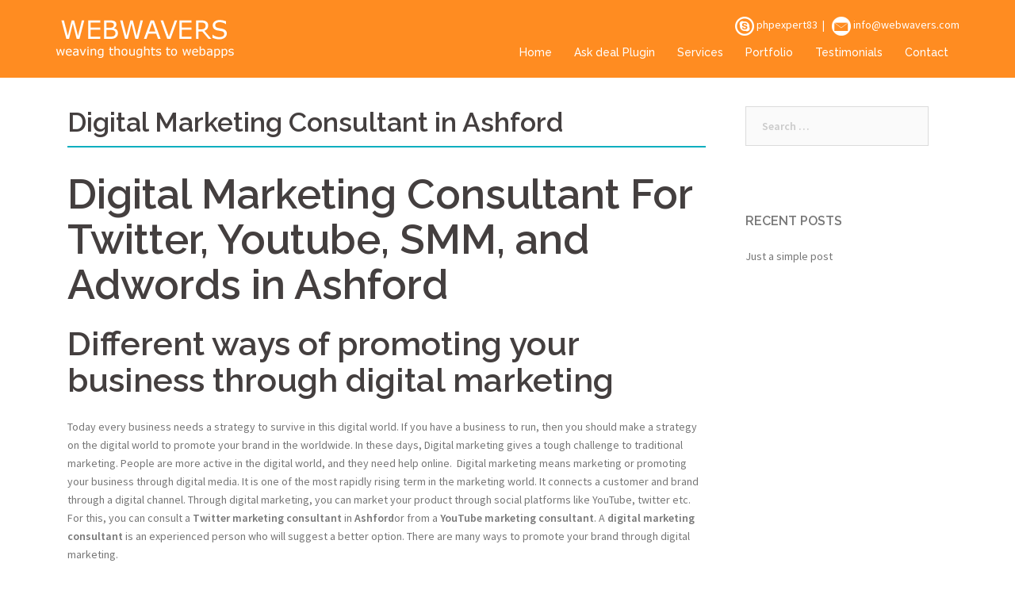

--- FILE ---
content_type: text/html; charset=UTF-8
request_url: http://www.webwavers.com/digital-marketing-consultant-in-ashford/
body_size: 18052
content:
<!DOCTYPE html>
<html lang="en-US">
<head>
<meta charset="UTF-8">
<meta name="viewport" content="width=device-width, initial-scale=1">
<link rel="profile" href="http://gmpg.org/xfn/11">
<link rel="shortcut icon" href="http://www.webwavers.com/wp-content/themes/sydney/favicon.ico" />
<link rel="pingback" href="http://www.webwavers.com/xmlrpc.php">
	
<style id="jetpack-boost-critical-css">@media all{.screen-reader-text{clip:rect(1px,1px,1px,1px);position:absolute!important;height:1px;width:1px;overflow:hidden}.widget_search .search-submit{display:none}.page .entry-header{margin-bottom:30px}.entry-footer{clear:left;margin-top:30px}.page-wrap .content-wrapper{padding-top:15px;padding-bottom:15px;background-color:#fff}.page .page-wrap .content-wrapper{padding:30px}img{max-width:100%;height:auto}*,:after,:before{-webkit-box-sizing:border-box;-moz-box-sizing:border-box;box-sizing:border-box}body{font:14px/1.7"Source Sans Pro",sans-serif;background:#fff;color:#767676}a{text-decoration:none}.widget-area .widget ul{list-style:none;padding:0}strong{font-weight:600}h1{font:52px/1.1"Raleway",sans-serif}h2{font:42px/1.1"Raleway",sans-serif}h3{font:32px/1.1"Raleway",sans-serif}h4{font:25px/1.1"Raleway",sans-serif}h5{font:20px/1.1"Raleway",sans-serif}h1,h2,h3,h4,h5{color:#443f3f;font-weight:600;margin:10px 0 24px}input[type=submit]{position:relative;display:inline-block;font-family:Raleway,sans-serif;font-size:13px;line-height:24px;font-weight:700;padding:12px 34px;color:#fff;text-transform:uppercase;-webkit-border-radius:3px;-moz-border-radius:3px;-o-border-radius:3px;border-radius:3px}input[type=search]{color:#767676;background-color:#fafafa;border:1px solid #dbdbdb;height:50px;padding:4px 20px;border-radius:0}input:-moz-placeholder,input::-moz-placeholder{color:#a3a2a2}input:-ms-input-placeholder{color:#c3c3c3}input::-webkit-input-placeholder{color:#cacaca}input[type=search],input[type=submit]{-webkit-appearance:none;text-shadow:none;-webkit-box-shadow:none;-moz-box-shadow:none;-o-box-shadow:none;box-shadow:none}.site-logo{max-height:100px}.site-header{position:absolute;top:0;left:0;width:100%;z-index:1000;background-color:transparent;padding:20px 0}.header-image{display:none;position:relative;height:300px;background-position:center;background-size:cover;background-repeat:no-repeat}.header-inner{display:none}.site-header .col-md-4,.site-header .col-md-8{min-height:0}#mainnav{display:block;float:right}#mainnav ul{list-style:none;margin:0;padding:0}#mainnav li{float:left;padding:0 14px}#mainnav ul li a{position:relative;display:block;font-size:14px;font-family:Raleway,sans-serif;color:#fff;font-weight:500;text-decoration:none;outline:0}#mainnav ul li{position:relative}#mainnav ul li::before{font-family:Fontawesome;color:#fff;float:left;margin:5px 5px 0 0;font-size:14px;line-height:1;font-weight:400}#mainnav ul li a{float:left}.btn-menu{float:right;font-size:28px;font-family:FontAwesome;color:#fff;text-align:center;width:28px;height:28px}.btn-menu:before{content:""}.btn-menu{display:none}.overlay{position:absolute;top:0;left:0;width:100%;height:100%;opacity:.7}.page-wrap{padding:83px 0 100px;clear:both}.content-area .post-wrap{padding-right:20px}.content-area .hentry{position:relative;padding-top:50px;padding-bottom:20px}.content-area .hentry:first-child{padding-top:0}.content-area .hentry:after{content:"";position:absolute;left:0;top:0;width:30px;height:1px}.content-area .hentry:first-child:after{height:0}.hentry .title-post{font-size:20px;font-weight:600;line-height:normal;padding-bottom:10px;margin:0}.widget-area .widget{position:relative;margin-bottom:30px;padding-top:50px}.widget-area .widget:before{content:"";position:absolute;left:0;top:0;width:30px;height:1px}.widget-area .widget:first-child{padding-top:0}.widget-area .widget:first-child:before{height:0}.widget-area .widget-title{font-size:16px;line-height:normal;color:#443f3f;font-weight:600;padding-bottom:24px;margin:0;text-transform:uppercase}.widget-area .widget ul li{padding:5px 0}.widget-area .widget ul li:first-child{padding-top:0}.widget-area .widget ul li:last-child{padding-bottom:0}.widget-area,.widget-area a{color:#767676}.site-footer{background-color:#1c1c1c;line-height:35px;padding:15px 0}.site-footer{color:#666}.preloader{background:none repeat scroll 0 0#fff;height:100%;opacity:1;position:fixed;text-align:center;width:100%;z-index:9999}.preloader .spinner{height:30px;left:50%;margin-left:-15px;margin-top:-15px;position:relative;top:50%;width:30px}.preloader .pre-bounce1,.preloader .pre-bounce2{background-color:#de4939;border-radius:50%;height:100%;left:0;opacity:.6;position:absolute;top:0;width:100%}a{color:#d65050}input[type=submit]{background-color:#d65050;border:1px solid #d65050}.content-area .hentry:after{background-color:#d65050}@media only screen and (max-width:991px){.header-wrap .col-md-8{padding:0}.content-area .post-wrap{padding-right:0}}@media only screen and (max-width:1024px){#mainnav{display:none}.btn-menu{display:block}.site-header{position:static;background-color:rgba(0,0,0,.9)}.header-clone{display:none}}@media only screen and (max-width:780px){h1{font-size:32px}h2{font-size:28px}h3{font-size:22px}h4{font-size:18px}h5{font-size:16px}}@media only screen and (max-width:767px){.btn-menu{float:none;margin:15px auto 0}.header-wrap{text-align:center}}@media screen and (min-width:1025px){.header-wrap .container>.row{display:-webkit-flex;display:-ms-flexbox;display:flex;-webkit-align-items:center;-ms-flex-align:center;align-items:center}}}@media all{@charset "UTF-8";.screen-reader-text{clip:rect(1px,1px,1px,1px);word-wrap:normal!important;border:0;-webkit-clip-path:inset(50%);clip-path:inset(50%);height:1px;margin:-1px;overflow:hidden;padding:0;position:absolute!important;width:1px}}@media all{html{font-family:sans-serif;-ms-text-size-adjust:100%;-webkit-text-size-adjust:100%}body{margin:0}article,aside,footer,header,main,nav{display:block}a{background-color:transparent}strong{font-weight:700}h1{margin:.67em 0}img{border:0}input{color:inherit;font:inherit;margin:0}input[type=submit]{-webkit-appearance:button}input[type=search]::-webkit-search-cancel-button{-webkit-appearance:none}*{-webkit-box-sizing:border-box;-moz-box-sizing:border-box;box-sizing:border-box}html{font-size:10px}body{font-family:"Helvetica Neue",Helvetica,Arial,sans-serif;font-size:14px;line-height:1.42857143;color:#333;background-color:#fff}input{font-family:inherit;font-size:inherit;line-height:inherit}a{color:#337ab7;text-decoration:none}img{vertical-align:middle}h1,h2,h3,h4,h5{font-family:inherit;font-weight:500;line-height:1.1;color:inherit}h1,h2,h3{margin-top:20px;margin-bottom:10px}h4,h5{margin-top:10px;margin-bottom:10px}h1{font-size:36px}h2{font-size:30px}h3{font-size:24px}h4{font-size:18px}h5{font-size:14px}p{margin:0 0 10px}ol,ul{margin-top:0;margin-bottom:10px}.container{margin-right:auto;margin-left:auto;padding-left:15px;padding-right:15px}@media (min-width:768px){.container{width:750px}}@media (min-width:992px){.container{width:970px}}@media (min-width:1200px){.container{width:1170px}}.row{margin-left:-15px;margin-right:-15px}.col-md-3,.col-md-4,.col-md-8,.col-md-9,.col-sm-4,.col-sm-8,.col-xs-12{position:relative;min-height:1px;padding-left:15px;padding-right:15px}.col-xs-12{float:left}.col-xs-12{width:100%}@media (min-width:768px){.col-sm-4,.col-sm-8{float:left}.col-sm-8{width:66.66666667%}.col-sm-4{width:33.33333333%}}@media (min-width:992px){.col-md-3,.col-md-4,.col-md-8,.col-md-9{float:left}.col-md-9{width:75%}.col-md-8{width:66.66666667%}.col-md-4{width:33.33333333%}.col-md-3{width:25%}}label{display:inline-block;max-width:100%;margin-bottom:5px;font-weight:700}input[type=search]{-webkit-box-sizing:border-box;-moz-box-sizing:border-box;box-sizing:border-box}input[type=search]{-webkit-appearance:none}.container:after,.container:before,.row:after,.row:before{content:" ";display:table}.container:after,.row:after{clear:both}}@media all{@charset "UTF-8";ol,ul{box-sizing:border-box}.screen-reader-text{clip:rect(1px,1px,1px,1px);word-wrap:normal!important;border:0;-webkit-clip-path:inset(50%);clip-path:inset(50%);height:1px;margin:-1px;overflow:hidden;padding:0;position:absolute;width:1px}html :where(img[class*=wp-image-]){height:auto;max-width:100%}}@media all{.screen-reader-text{clip:rect(1px,1px,1px,1px);word-wrap:normal!important;border:0;-webkit-clip-path:inset(50%);clip-path:inset(50%);height:1px;margin:-1px;overflow:hidden;overflow-wrap:normal!important;padding:0;position:absolute!important;width:1px}}@media all{*{-webkit-box-sizing:border-box;-moz-box-sizing:border-box;box-sizing:border-box}:after,:before{-webkit-box-sizing:border-box;-moz-box-sizing:border-box;box-sizing:border-box}img{vertical-align:middle}}@media all{@charset "UTF-8";.screen-reader-text{clip:rect(1px,1px,1px,1px);height:1px;overflow:hidden;position:absolute!important;width:1px;word-wrap:normal!important}}</style><title>Digital Marketing Consultant For Twitter, Youtube, SMM, and Adwords in Ashford</title>
<meta name='robots' content='max-image-preview:large' />


<!-- This site is optimized with the Yoast SEO plugin v13.1 - https://yoast.com/wordpress/plugins/seo/ -->
<meta name="description" content="Web Wavers Recognized as best Digital Marketing Consultant For Twitter, Youtube, SMM, and Adwords in Ashford.Top Rated Digital Agency. Certified Experts Service."/>
<meta name="robots" content="max-snippet:-1, max-image-preview:large, max-video-preview:-1"/>
<link rel="canonical" href="http://www.webwavers.com/digital-marketing-consultant-in-ashford/" />
<meta property="og:locale" content="en_US" />
<meta property="og:type" content="article" />
<meta property="og:title" content="Digital Marketing Consultant For Twitter, Youtube, SMM, and Adwords in Ashford" />
<meta property="og:description" content="Web Wavers Recognized as best Digital Marketing Consultant For Twitter, Youtube, SMM, and Adwords in Ashford.Top Rated Digital Agency. Certified Experts Service." />
<meta property="og:url" content="http://www.webwavers.com/digital-marketing-consultant-in-ashford/" />
<meta property="og:site_name" content="Web Wavers" />
<meta name="twitter:card" content="summary_large_image" />
<meta name="twitter:description" content="Web Wavers Recognized as best Digital Marketing Consultant For Twitter, Youtube, SMM, and Adwords in Ashford.Top Rated Digital Agency. Certified Experts Service." />
<meta name="twitter:title" content="Digital Marketing Consultant For Twitter, Youtube, SMM, and Adwords in Ashford" />
<script data-jetpack-boost="ignore" type='application/ld+json' class='yoast-schema-graph yoast-schema-graph--main'>{"@context":"https://schema.org","@graph":[{"@type":"WebSite","@id":"http://www.webwavers.com/#website","url":"http://www.webwavers.com/","name":"Web Wavers","inLanguage":"en-US","potentialAction":{"@type":"SearchAction","target":"http://www.webwavers.com/?s={search_term_string}","query-input":"required name=search_term_string"}},{"@type":"WebPage","@id":"http://www.webwavers.com/digital-marketing-consultant-in-ashford/#webpage","url":"http://www.webwavers.com/digital-marketing-consultant-in-ashford/","name":"Digital Marketing Consultant For Twitter, Youtube, SMM, and Adwords in Ashford","isPartOf":{"@id":"http://www.webwavers.com/#website"},"inLanguage":"en-US","datePublished":"2020-03-09T09:23:57+00:00","dateModified":"2020-05-27T05:22:54+00:00","description":"Web Wavers Recognized as best Digital Marketing Consultant For Twitter, Youtube, SMM, and Adwords in Ashford.Top Rated Digital Agency. Certified Experts Service."}]}</script>
<!-- / Yoast SEO plugin. -->

<link rel='dns-prefetch' href='//stats.wp.com' />
<link rel='dns-prefetch' href='//fonts.googleapis.com' />

<style type="text/css">
img.wp-smiley,
img.emoji {
	display: inline !important;
	border: none !important;
	box-shadow: none !important;
	height: 1em !important;
	width: 1em !important;
	margin: 0 0.07em !important;
	vertical-align: -0.1em !important;
	background: none !important;
	padding: 0 !important;
}
</style>
	
<!-- No Concat CSS global-styles => Maybe Not Static File  -->

<!-- No Concat CSS woocommerce-inline => Maybe Not Static File  -->

<!-- No Concat CSS sydney-body-fonts => Maybe Not Static File //fonts.googleapis.com/css?family=Source+Sans+Pro:400,400italic,600 -->

<!-- No Concat CSS sydney-headings-fonts => Maybe Not Static File //fonts.googleapis.com/css?family=Raleway:400,500,600 -->

<!-- No Concat CSS sydney-ie9 => Has Conditional -->
<noscript><link data-handles='sydney-bootstrap,wp-block-library,jetpack-videopress-video-block-view,mediaelement,wp-mediaelement,wc-blocks-vendors-style,wc-blocks-style,classic-theme-styles,wpsm_counter-font-awesome-front,wpsm_counter_bootstrap-front,wpsm_counter_column,woocommerce-layout,woocommerce-general,sydney-style,sydney-font-awesome' rel='stylesheet' id='all-css-321623f78e56677299d511ba790d10b7' href='http://www.webwavers.com/_jb_static/??-eJydU0FywjAM/E1PNZrCoeXA9CkdRxZgsK2MZZPJ7+sQQpMSGIZLHMm7K2mjQFMr5JAoJEh78iQgrQnUAopAxZwkRV3/vS28DYty9w6FaQO6bAqnAxsrCSrHeFTOVlHHFiS1jq7ooU7t8s4GgQOlWuNxOH9OFAxH0Dmx1ylZHG7UyRriOlLXUrbOXMqQsakQzoHAGVSe1Nz2dxDwBa3JlRFLC+OgdrqlqBztNLbz4/2nl7txfHfChhnZe4pI0A2idzRJqkvr/VANXmLVOyHqsX+vqk9VJ98QnRaxqPpVuFsZOZdEVCH7qhyy5wa1EBQypV5pWyhKNyTs6SYxcfkF8es2qm3kB/4/ITVAkF3295saez1ij90ua8T5uV2YV7ihTn/I+WWYYjqT563+9puPz+XXerVaLtdvWG0+fgEo8IWK' type='text/css' media='all' /></noscript><link data-handles='sydney-bootstrap,wp-block-library,jetpack-videopress-video-block-view,mediaelement,wp-mediaelement,wc-blocks-vendors-style,wc-blocks-style,classic-theme-styles,wpsm_counter-font-awesome-front,wpsm_counter_bootstrap-front,wpsm_counter_column,woocommerce-layout,woocommerce-general,sydney-style,sydney-font-awesome' rel='stylesheet' id='all-css-321623f78e56677299d511ba790d10b7' href='http://www.webwavers.com/_jb_static/??-eJydU0FywjAM/E1PNZrCoeXA9CkdRxZgsK2MZZPJ7+sQQpMSGIZLHMm7K2mjQFMr5JAoJEh78iQgrQnUAopAxZwkRV3/vS28DYty9w6FaQO6bAqnAxsrCSrHeFTOVlHHFiS1jq7ooU7t8s4GgQOlWuNxOH9OFAxH0Dmx1ylZHG7UyRriOlLXUrbOXMqQsakQzoHAGVSe1Nz2dxDwBa3JlRFLC+OgdrqlqBztNLbz4/2nl7txfHfChhnZe4pI0A2idzRJqkvr/VANXmLVOyHqsX+vqk9VJ98QnRaxqPpVuFsZOZdEVCH7qhyy5wa1EBQypV5pWyhKNyTs6SYxcfkF8es2qm3kB/4/ITVAkF3295saez1ij90ua8T5uV2YV7ihTn/I+WWYYjqT563+9puPz+XXerVaLtdvWG0+fgEo8IWK' type='text/css' media="not all" data-media="all" onload="this.media=this.dataset.media; delete this.dataset.media; this.removeAttribute( 'onload' );" />
<style id='wp-block-library-inline-css'>
.has-text-align-justify{text-align:justify;}
</style>
<style id='woocommerce-layout-inline-css'>

	.infinite-scroll .woocommerce-pagination {
		display: none;
	}
</style>
<style id='sydney-style-inline-css'>
.site-header { background-color:rgba(0,0,0,0.9);}
.site-header.float-header {padding:20px 0;}
.site-title { font-size:32px; }
.site-description { font-size:16px; }
#mainnav ul li a { font-size:14px; }
h1 { font-size:52px; }
h2 { font-size:42px; }
h3 { font-size:32px; }
h4 { font-size:25px; }
h5 { font-size:20px; }
h6 { font-size:18px; }
body { font-size:14px; }
.header-image { background-size:cover;}
.header-image { height:300px; }
.widget-area .widget_fp_social a,#mainnav ul li a:hover, .sydney_contact_info_widget span, .roll-team .team-content .name,.roll-team .team-item .team-pop .team-social li:hover a,.roll-infomation li.address:before,.roll-infomation li.phone:before,.roll-infomation li.email:before,.roll-testimonials .name,.roll-button.border,.roll-button:hover,.roll-icon-list .icon i,.roll-icon-list .content h3 a:hover,.roll-icon-box.white .content h3 a,.roll-icon-box .icon i,.roll-icon-box .content h3 a:hover,.switcher-container .switcher-icon a:focus,.go-top:hover,.hentry .meta-post a:hover,#mainnav > ul > li > a.active, #mainnav > ul > li > a:hover, button:hover, input[type="button"]:hover, input[type="reset"]:hover, input[type="submit"]:hover, .text-color, .social-menu-widget a, .social-menu-widget a:hover, .archive .team-social li a, a, h1 a, h2 a, h3 a, h4 a, h5 a, h6 a { color:#09aebf}
.project-filter li a.active, .project-filter li a:hover,.preloader .pre-bounce1, .preloader .pre-bounce2,.roll-team .team-item .team-pop,.roll-progress .progress-animate,.roll-socials li a:hover,.roll-project .project-item .project-pop,.roll-project .project-filter li.active,.roll-project .project-filter li:hover,.roll-button.light:hover,.roll-button.border:hover,.roll-button,.roll-icon-box.white .icon,.owl-theme .owl-controls .owl-page.active span,.owl-theme .owl-controls.clickable .owl-page:hover span,.go-top,.bottom .socials li:hover a,.sidebar .widget:before,.blog-pagination ul li.active,.blog-pagination ul li:hover a,.content-area .hentry:after,.text-slider .maintitle:after,.error-wrap #search-submit:hover,#mainnav .sub-menu li:hover > a,#mainnav ul li ul:after, button, input[type="button"], input[type="reset"], input[type="submit"], .panel-grid-cell .widget-title:after { background-color:#09aebf}
.roll-socials li a:hover,.roll-socials li a,.roll-button.light:hover,.roll-button.border,.roll-button,.roll-icon-list .icon,.roll-icon-box .icon,.owl-theme .owl-controls .owl-page span,.comment .comment-detail,.widget-tags .tag-list a:hover,.blog-pagination ul li,.hentry blockquote,.error-wrap #search-submit:hover,textarea:focus,input[type="text"]:focus,input[type="password"]:focus,input[type="datetime"]:focus,input[type="datetime-local"]:focus,input[type="date"]:focus,input[type="month"]:focus,input[type="time"]:focus,input[type="week"]:focus,input[type="number"]:focus,input[type="email"]:focus,input[type="url"]:focus,input[type="search"]:focus,input[type="tel"]:focus,input[type="color"]:focus, button, input[type="button"], input[type="reset"], input[type="submit"], .archive .team-social li a { border-color:#09aebf}
.site-header.float-header { background-color:rgba(0,0,0,0.9);}
@media only screen and (max-width: 1024px) { .site-header { background-color:#000000;}}
.site-title a, .site-title a:hover { color:#ffffff}
.site-description { color:#ffffff}
#mainnav ul li a, #mainnav ul li::before { color:#ffffff}
#mainnav .sub-menu li a { color:#ffffff}
#mainnav .sub-menu li a { background:#1c1c1c}
.text-slider .maintitle, .text-slider .subtitle { color:#ffffff}
body { color:#767676}
#secondary { background-color:#ffffff}
#secondary, #secondary a, #secondary .widget-title { color:#767676}
.footer-widgets { background-color:#252525}
.site-footer { background-color:#1c1c1c}
.site-footer,.site-footer a { color:#666666}
.overlay { background-color:#000000}
.page-wrap { padding-top:10px;}
.page-wrap { padding-bottom:10px;}

</style>
<noscript><link data-handles='woocommerce-smallscreen' rel='stylesheet' id='only-screen-and-max-width-768px-css-176e00ea63bb6185474589761bdd3d5d' href='http://www.webwavers.com/wp-content/plugins/woocommerce/assets/css/woocommerce-smallscreen.css?m=1689771944' type='text/css' media='only screen and (max-width: 768px)' /></noscript><link data-handles='woocommerce-smallscreen' rel='stylesheet' id='only-screen-and-max-width-768px-css-176e00ea63bb6185474589761bdd3d5d' href='http://www.webwavers.com/wp-content/plugins/woocommerce/assets/css/woocommerce-smallscreen.css?m=1689771944' type='text/css' media="not all" data-media="only screen and (max-width: 768px)" onload="this.media=this.dataset.media; delete this.dataset.media; this.removeAttribute( 'onload' );" />
<style id='global-styles-inline-css'>
body{--wp--preset--color--black: #000000;--wp--preset--color--cyan-bluish-gray: #abb8c3;--wp--preset--color--white: #ffffff;--wp--preset--color--pale-pink: #f78da7;--wp--preset--color--vivid-red: #cf2e2e;--wp--preset--color--luminous-vivid-orange: #ff6900;--wp--preset--color--luminous-vivid-amber: #fcb900;--wp--preset--color--light-green-cyan: #7bdcb5;--wp--preset--color--vivid-green-cyan: #00d084;--wp--preset--color--pale-cyan-blue: #8ed1fc;--wp--preset--color--vivid-cyan-blue: #0693e3;--wp--preset--color--vivid-purple: #9b51e0;--wp--preset--gradient--vivid-cyan-blue-to-vivid-purple: linear-gradient(135deg,rgba(6,147,227,1) 0%,rgb(155,81,224) 100%);--wp--preset--gradient--light-green-cyan-to-vivid-green-cyan: linear-gradient(135deg,rgb(122,220,180) 0%,rgb(0,208,130) 100%);--wp--preset--gradient--luminous-vivid-amber-to-luminous-vivid-orange: linear-gradient(135deg,rgba(252,185,0,1) 0%,rgba(255,105,0,1) 100%);--wp--preset--gradient--luminous-vivid-orange-to-vivid-red: linear-gradient(135deg,rgba(255,105,0,1) 0%,rgb(207,46,46) 100%);--wp--preset--gradient--very-light-gray-to-cyan-bluish-gray: linear-gradient(135deg,rgb(238,238,238) 0%,rgb(169,184,195) 100%);--wp--preset--gradient--cool-to-warm-spectrum: linear-gradient(135deg,rgb(74,234,220) 0%,rgb(151,120,209) 20%,rgb(207,42,186) 40%,rgb(238,44,130) 60%,rgb(251,105,98) 80%,rgb(254,248,76) 100%);--wp--preset--gradient--blush-light-purple: linear-gradient(135deg,rgb(255,206,236) 0%,rgb(152,150,240) 100%);--wp--preset--gradient--blush-bordeaux: linear-gradient(135deg,rgb(254,205,165) 0%,rgb(254,45,45) 50%,rgb(107,0,62) 100%);--wp--preset--gradient--luminous-dusk: linear-gradient(135deg,rgb(255,203,112) 0%,rgb(199,81,192) 50%,rgb(65,88,208) 100%);--wp--preset--gradient--pale-ocean: linear-gradient(135deg,rgb(255,245,203) 0%,rgb(182,227,212) 50%,rgb(51,167,181) 100%);--wp--preset--gradient--electric-grass: linear-gradient(135deg,rgb(202,248,128) 0%,rgb(113,206,126) 100%);--wp--preset--gradient--midnight: linear-gradient(135deg,rgb(2,3,129) 0%,rgb(40,116,252) 100%);--wp--preset--duotone--dark-grayscale: url('#wp-duotone-dark-grayscale');--wp--preset--duotone--grayscale: url('#wp-duotone-grayscale');--wp--preset--duotone--purple-yellow: url('#wp-duotone-purple-yellow');--wp--preset--duotone--blue-red: url('#wp-duotone-blue-red');--wp--preset--duotone--midnight: url('#wp-duotone-midnight');--wp--preset--duotone--magenta-yellow: url('#wp-duotone-magenta-yellow');--wp--preset--duotone--purple-green: url('#wp-duotone-purple-green');--wp--preset--duotone--blue-orange: url('#wp-duotone-blue-orange');--wp--preset--font-size--small: 13px;--wp--preset--font-size--medium: 20px;--wp--preset--font-size--large: 36px;--wp--preset--font-size--x-large: 42px;--wp--preset--spacing--20: 0.44rem;--wp--preset--spacing--30: 0.67rem;--wp--preset--spacing--40: 1rem;--wp--preset--spacing--50: 1.5rem;--wp--preset--spacing--60: 2.25rem;--wp--preset--spacing--70: 3.38rem;--wp--preset--spacing--80: 5.06rem;--wp--preset--shadow--natural: 6px 6px 9px rgba(0, 0, 0, 0.2);--wp--preset--shadow--deep: 12px 12px 50px rgba(0, 0, 0, 0.4);--wp--preset--shadow--sharp: 6px 6px 0px rgba(0, 0, 0, 0.2);--wp--preset--shadow--outlined: 6px 6px 0px -3px rgba(255, 255, 255, 1), 6px 6px rgba(0, 0, 0, 1);--wp--preset--shadow--crisp: 6px 6px 0px rgba(0, 0, 0, 1);}:where(.is-layout-flex){gap: 0.5em;}body .is-layout-flow > .alignleft{float: left;margin-inline-start: 0;margin-inline-end: 2em;}body .is-layout-flow > .alignright{float: right;margin-inline-start: 2em;margin-inline-end: 0;}body .is-layout-flow > .aligncenter{margin-left: auto !important;margin-right: auto !important;}body .is-layout-constrained > .alignleft{float: left;margin-inline-start: 0;margin-inline-end: 2em;}body .is-layout-constrained > .alignright{float: right;margin-inline-start: 2em;margin-inline-end: 0;}body .is-layout-constrained > .aligncenter{margin-left: auto !important;margin-right: auto !important;}body .is-layout-constrained > :where(:not(.alignleft):not(.alignright):not(.alignfull)){max-width: var(--wp--style--global--content-size);margin-left: auto !important;margin-right: auto !important;}body .is-layout-constrained > .alignwide{max-width: var(--wp--style--global--wide-size);}body .is-layout-flex{display: flex;}body .is-layout-flex{flex-wrap: wrap;align-items: center;}body .is-layout-flex > *{margin: 0;}:where(.wp-block-columns.is-layout-flex){gap: 2em;}.has-black-color{color: var(--wp--preset--color--black) !important;}.has-cyan-bluish-gray-color{color: var(--wp--preset--color--cyan-bluish-gray) !important;}.has-white-color{color: var(--wp--preset--color--white) !important;}.has-pale-pink-color{color: var(--wp--preset--color--pale-pink) !important;}.has-vivid-red-color{color: var(--wp--preset--color--vivid-red) !important;}.has-luminous-vivid-orange-color{color: var(--wp--preset--color--luminous-vivid-orange) !important;}.has-luminous-vivid-amber-color{color: var(--wp--preset--color--luminous-vivid-amber) !important;}.has-light-green-cyan-color{color: var(--wp--preset--color--light-green-cyan) !important;}.has-vivid-green-cyan-color{color: var(--wp--preset--color--vivid-green-cyan) !important;}.has-pale-cyan-blue-color{color: var(--wp--preset--color--pale-cyan-blue) !important;}.has-vivid-cyan-blue-color{color: var(--wp--preset--color--vivid-cyan-blue) !important;}.has-vivid-purple-color{color: var(--wp--preset--color--vivid-purple) !important;}.has-black-background-color{background-color: var(--wp--preset--color--black) !important;}.has-cyan-bluish-gray-background-color{background-color: var(--wp--preset--color--cyan-bluish-gray) !important;}.has-white-background-color{background-color: var(--wp--preset--color--white) !important;}.has-pale-pink-background-color{background-color: var(--wp--preset--color--pale-pink) !important;}.has-vivid-red-background-color{background-color: var(--wp--preset--color--vivid-red) !important;}.has-luminous-vivid-orange-background-color{background-color: var(--wp--preset--color--luminous-vivid-orange) !important;}.has-luminous-vivid-amber-background-color{background-color: var(--wp--preset--color--luminous-vivid-amber) !important;}.has-light-green-cyan-background-color{background-color: var(--wp--preset--color--light-green-cyan) !important;}.has-vivid-green-cyan-background-color{background-color: var(--wp--preset--color--vivid-green-cyan) !important;}.has-pale-cyan-blue-background-color{background-color: var(--wp--preset--color--pale-cyan-blue) !important;}.has-vivid-cyan-blue-background-color{background-color: var(--wp--preset--color--vivid-cyan-blue) !important;}.has-vivid-purple-background-color{background-color: var(--wp--preset--color--vivid-purple) !important;}.has-black-border-color{border-color: var(--wp--preset--color--black) !important;}.has-cyan-bluish-gray-border-color{border-color: var(--wp--preset--color--cyan-bluish-gray) !important;}.has-white-border-color{border-color: var(--wp--preset--color--white) !important;}.has-pale-pink-border-color{border-color: var(--wp--preset--color--pale-pink) !important;}.has-vivid-red-border-color{border-color: var(--wp--preset--color--vivid-red) !important;}.has-luminous-vivid-orange-border-color{border-color: var(--wp--preset--color--luminous-vivid-orange) !important;}.has-luminous-vivid-amber-border-color{border-color: var(--wp--preset--color--luminous-vivid-amber) !important;}.has-light-green-cyan-border-color{border-color: var(--wp--preset--color--light-green-cyan) !important;}.has-vivid-green-cyan-border-color{border-color: var(--wp--preset--color--vivid-green-cyan) !important;}.has-pale-cyan-blue-border-color{border-color: var(--wp--preset--color--pale-cyan-blue) !important;}.has-vivid-cyan-blue-border-color{border-color: var(--wp--preset--color--vivid-cyan-blue) !important;}.has-vivid-purple-border-color{border-color: var(--wp--preset--color--vivid-purple) !important;}.has-vivid-cyan-blue-to-vivid-purple-gradient-background{background: var(--wp--preset--gradient--vivid-cyan-blue-to-vivid-purple) !important;}.has-light-green-cyan-to-vivid-green-cyan-gradient-background{background: var(--wp--preset--gradient--light-green-cyan-to-vivid-green-cyan) !important;}.has-luminous-vivid-amber-to-luminous-vivid-orange-gradient-background{background: var(--wp--preset--gradient--luminous-vivid-amber-to-luminous-vivid-orange) !important;}.has-luminous-vivid-orange-to-vivid-red-gradient-background{background: var(--wp--preset--gradient--luminous-vivid-orange-to-vivid-red) !important;}.has-very-light-gray-to-cyan-bluish-gray-gradient-background{background: var(--wp--preset--gradient--very-light-gray-to-cyan-bluish-gray) !important;}.has-cool-to-warm-spectrum-gradient-background{background: var(--wp--preset--gradient--cool-to-warm-spectrum) !important;}.has-blush-light-purple-gradient-background{background: var(--wp--preset--gradient--blush-light-purple) !important;}.has-blush-bordeaux-gradient-background{background: var(--wp--preset--gradient--blush-bordeaux) !important;}.has-luminous-dusk-gradient-background{background: var(--wp--preset--gradient--luminous-dusk) !important;}.has-pale-ocean-gradient-background{background: var(--wp--preset--gradient--pale-ocean) !important;}.has-electric-grass-gradient-background{background: var(--wp--preset--gradient--electric-grass) !important;}.has-midnight-gradient-background{background: var(--wp--preset--gradient--midnight) !important;}.has-small-font-size{font-size: var(--wp--preset--font-size--small) !important;}.has-medium-font-size{font-size: var(--wp--preset--font-size--medium) !important;}.has-large-font-size{font-size: var(--wp--preset--font-size--large) !important;}.has-x-large-font-size{font-size: var(--wp--preset--font-size--x-large) !important;}
.wp-block-navigation a:where(:not(.wp-element-button)){color: inherit;}
:where(.wp-block-columns.is-layout-flex){gap: 2em;}
.wp-block-pullquote{font-size: 1.5em;line-height: 1.6;}
</style>
<style id='woocommerce-inline-inline-css'>
.woocommerce form .form-row .required { visibility: visible; }
</style>
<noscript><link rel='stylesheet' id='sydney-body-fonts-css' href='//fonts.googleapis.com/css?family=Source+Sans+Pro%3A400%2C400italic%2C600&#038;ver=6.2.8' media='all' />
</noscript><link rel='stylesheet' id='sydney-body-fonts-css' href='//fonts.googleapis.com/css?family=Source+Sans+Pro%3A400%2C400italic%2C600&#038;ver=6.2.8' media="not all" data-media="all" onload="this.media=this.dataset.media; delete this.dataset.media; this.removeAttribute( 'onload' );" />
<noscript><link rel='stylesheet' id='sydney-headings-fonts-css' href='//fonts.googleapis.com/css?family=Raleway%3A400%2C500%2C600&#038;ver=6.2.8' media='all' />
</noscript><link rel='stylesheet' id='sydney-headings-fonts-css' href='//fonts.googleapis.com/css?family=Raleway%3A400%2C500%2C600&#038;ver=6.2.8' media="not all" data-media="all" onload="this.media=this.dataset.media; delete this.dataset.media; this.removeAttribute( 'onload' );" />
<!--[if lte IE 9]>
<noscript><link rel='stylesheet' id='sydney-ie9-css' href='http://www.webwavers.com/wp-content/themes/sydney/css/ie9.css?ver=6.2.8' media='all' />
</noscript><link rel='stylesheet' id='sydney-ie9-css' href='http://www.webwavers.com/wp-content/themes/sydney/css/ie9.css?ver=6.2.8' media="not all" data-media="all" onload="this.media=this.dataset.media; delete this.dataset.media; this.removeAttribute( 'onload' );" />
<![endif]-->

<!-- No Concat JS jquery-core => Has Strict Mode (Third-Party) -->

<!-- No Concat JS jquery-migrate => Has Strict Mode (Third-Party) -->

<!-- No Concat JS devtools-detect => Invalid Path  -->

<!-- No Concat JS woocommerce-analytics => External URL: https://stats.wp.com/s-202605.js -->




<link rel="https://api.w.org/" href="http://www.webwavers.com/wp-json/" /><link rel="alternate" type="application/json" href="http://www.webwavers.com/wp-json/wp/v2/pages/2748" /><link rel="EditURI" type="application/rsd+xml" title="RSD" href="http://www.webwavers.com/xmlrpc.php?rsd" />
<link rel="wlwmanifest" type="application/wlwmanifest+xml" href="http://www.webwavers.com/wp-includes/wlwmanifest.xml" />
<meta name="generator" content="WordPress 6.2.8" />
<meta name="generator" content="WooCommerce 7.9.0" />
<link rel='shortlink' href='http://www.webwavers.com/?p=2748' />
<link rel="alternate" type="application/json+oembed" href="http://www.webwavers.com/wp-json/oembed/1.0/embed?url=http%3A%2F%2Fwww.webwavers.com%2Fdigital-marketing-consultant-in-ashford%2F" />
<link rel="alternate" type="text/xml+oembed" href="http://www.webwavers.com/wp-json/oembed/1.0/embed?url=http%3A%2F%2Fwww.webwavers.com%2Fdigital-marketing-consultant-in-ashford%2F&#038;format=xml" />
    <style>
        .askdeal-container{
            background: #f0f0f0;
            border-radius: 5px;
        }
        .askdeal-description p, .askdeal-price p{
            margin: 0px;
            color: #767676;
        }
        .askdeal-price p{
            font-weight: bold;
        }
        .askdeal-img{
            width: 100%;
            margin: auto;
        }
        article h2 a {
            color: #3C4858;
        }
        .askdeal {
            width: 100%;
            border: 0;
            padding: 28px 22px;
            margin: 0 auto!important;
            min-height: 150px;
            text-align: left;
            margin-bottom: 40px!important;
        }
        .askdeal h2 {
            font-size: 16px;
            color: #3C4858;
            line-height: 24px;
            max-height: initial;
            margin: 0;
            font-weight: 600;
            min-height: initial;
        }
        .askdeal-btn:hover{
            color: #3c4858 !important;
            background: #09aebf;
            border: 2px solid #09aebf;
        }
        .askdeal-btn{
            -ms-box-sizing: border-box;
            -moz-box-sizing: border-box;
            -webkit-box-sizing: border-box;
            box-sizing: border-box;
            text-transform: none;
            width: 100%;
            max-width: 100%;
            font-size: 1em;
            padding: 1em 2em;
            color: #3c4858 !important;
            background: #09aebf;
            border: 2px solid #09aebf;
            font-weight: bold;
            -webkit-border-radius: 0.25em;
            -moz-border-radius: 0.25em;
            border-radius: 0.25em;
            text-shadow: 0 1px 0 rgba(0, 0, 0, 0.05);
            text-align: center;
            display: inline-block;
            cursor: pointer;
            text-decoration: none;
            line-height: 1em;
            margin-top: 5%;
        }
        /* The Modal (background) */
        .askdeal-modal-content{
            max-width: 600px;    
            max-height: 80vh;
            overflow: auto; /* Full width */
        }
        .modal {
            display: none; /* Hidden by default */
            position: fixed; /* Stay in place */
            z-index: 8000; /* Sit on top */
            padding-top: 10vh; /* Location of the box */
            left: 0;
            top: 0;
            width: 100%; /* Full width */
            height: 100%; /* Full height */
            overflow: auto; /* Enable scroll if needed */
            background-color: rgb(0,0,0); /* Fallback color */
            background-color: rgba(0,0,0,0.4); /* Black w/ opacity */
        }
        /* Modal Content */
        .modal-content {
            position: relative;
            background-color: #fefefe;
            margin: auto;
            padding: 0;
            border: 1px solid #888;
            width: 80%;
            box-shadow: 0 4px 8px 0 rgba(0,0,0,0.2),0 6px 20px 0 rgba(0,0,0,0.19);
            -webkit-animation-name: animatetop;
            -webkit-animation-duration: 0.4s;
            animation-name: animatetop;
            animation-duration: 0.4s
        }
        /* Add Animation */
        @-webkit-keyframes animatetop {
            from {top:-300px; opacity:0} 
            to {top:0; opacity:1}
        }
        @keyframes animatetop {
            from {top:-300px; opacity:0}
            to {top:0; opacity:1}
        }
        /* The Close Button */
        .close {
            float: right;
            color: #000;
            font-size: 28px;
            font-weight: bold;
        }
        .close:hover,.close:focus {
            color: #000;
            text-decoration: none;
            cursor: pointer;
        }
        .modal-header {
            padding: 2px 16px;
            color: white;
        }
        .modal-body {
            padding: 2px 16px;
            margin-top: 4%;
            margin-bottom: 4%;
        }
        .modal-footer {
            padding: 2px 16px;
            background-color: #5cb85c;
            color: white;
        }
        .invalid{
            border:1px solid #ff0000!important;
        }
        .askwithdeal-header{
            background-color: #efefef;
            border-radius: 5px;
            padding: 10px;
            width: 100%;
            float: left;
            margin-top: 2%;
        }
        .askwithdeal-header h6{
            margin: 0px;
        }
        .row-space {
            -webkit-box-pack: justify;
            -webkit-justify-content: space-between;
            -moz-box-pack: justify;
            -ms-flex-pack: justify;
            justify-content: space-between;
            margin-top: 1%;
            margin-bottom: 1%;
            width:100%;
            float: left;
            padding-left: 10px;  
        }
        .label {
            color: #555;
            display: block;
            margin-bottom: 5px;
            text-align: left;
        }
        .askdeal-input {
            width: 95%!important;
            line-height: 40px;
            padding: 0px!important;
            background: #fafafa;
            -webkit-box-shadow: inset 0px 1px 3px 0px rgba(0, 0, 0, 0.08);
            -moz-box-shadow: inset 0px 1px 3px 0px rgba(0, 0, 0, 0.08);
            box-shadow: inset 0px 1px 3px 0px rgba(0, 0, 0, 0.08);
            -webkit-border-radius: 5px;
            -moz-border-radius: 5px;
            border-radius: 5px;
            font-size: 16px;
            color: #666;
            -webkit-transition: all 0.4s ease;
            -o-transition: all 0.4s ease;
            -moz-transition: all 0.4s ease;
            transition: all 0.4s ease;
        }
        .col-3 {
            width: -webkit-calc((100% - 30px) / 3);
            width: -moz-calc((100% - 30px) / 3);
            width: calc((100% - 30px) / 3);
            float: left;
        }
        .askdeal-img .img-responsive{
            width: 100%;
        }
        .max-w-300{
            width: 200px;
        }
        .alert-success {
            color: #3c763d;
            background-color: #dff0d8;
            border-color: #d6e9c6;
        }
        .alert-danger {
            color: #721c24;
            background-color: #f8d7da;
            border-color: #f5c6cb;
        }
        .alert {
            padding: 15px;
            margin-bottom: 20px;
            border: 1px solid transparent;
            border-radius: 4px;
        }
        @media(max-width:769px){
          .col-3 {
              width: 100%;
              float: left;
          }
        }
    </style>
      
        
        	<style>img#wpstats{display:none}</style>
			<noscript><style>.woocommerce-product-gallery{ opacity: 1 !important; }</style></noscript>
				<style type="text/css">
				/* If html does not have either class, do not show lazy loaded images. */
				html:not( .jetpack-lazy-images-js-enabled ):not( .js ) .jetpack-lazy-image {
					display: none;
				}
			</style>
			
				<style type="text/css" id="wp-custom-css">
			/*
You can add your own CSS here.

Click the help icon above to learn more.*/

.site-header{background-color:#ff8c21;}
.site-header.fixed{background-color:#ff8c21;}
.hentry .title-post {
    border-bottom: 2px solid #09aebf;
    font-size: 34px;
}
 #mainnav ul li a:hover{ color:#443f3f}
/*.roll-project .project-item .project-pop-wrap {
  box-shadow: 0px 0px 2px #09aebf inset;
}*/
.so-widget-sow-contact-form-default-f177e9901e61 .sow-contact-form{
	border:none !important;
}
.utility-top-menu{ 
   text-align:right;
   color:#fff;
}
.utility-top-menu a { color:#fff;}
.utility-top-menu a:hover{ color:#443f3f}
@media(max-width:767px){
  .utility-top-menu{ 
   text-align:center;
  }
}

.askdeal-price p{
	color:#FF8C21;
	font-size:18px;	
}

.askdeal-btn { 
	color:#fff!important; 
}		</style>
			
	<!-- Global site tag (gtag.js) - Google Analytics -->



	
</head>

<body class="page-template-default page page-id-2748 theme-sydney woocommerce-no-js">

	<div class="preloader">
	    <div class="spinner">
	        <div class="pre-bounce1"></div>
	        <div class="pre-bounce2"></div>
	    </div>
	</div>
	
<div id="page" class="hfeed site">
	<a class="skip-link screen-reader-text" href="#content">Skip to content</a>

		
	<div class="header-clone"></div>

	  
	<header id="masthead" class="site-header" role="banner">
		<div class="header-wrap">
            <div class="container">
                <div class="row">
				<div class="col-md-4 col-sm-8 col-xs-12">
		        					<a href="http://www.webwavers.com/" title="Web Wavers"><img class="site-logo" src="http://www.webwavers.com/wp-content/uploads/2017/02/logo-new.png" alt="Web Wavers" /></a>
		        				</div>
				<div class="col-md-8 col-sm-4 col-xs-12">
          <div class="utility-top-menu">
            <div
			
			class="so-widget-sow-editor so-widget-sow-editor-base"
			
		>
<div class="siteorigin-widget-tinymce textwidget">
	<p><img decoding="async" class="alignnone size-full wp-image-776 jetpack-lazy-image" src="http://www.webwavers.com/wp-content/uploads/2017/02/skype-5-24.png" alt width="24" height="24" data-lazy-src="http://www.webwavers.com/wp-content/uploads/2017/02/skype-5-24.png?is-pending-load=1" srcset="[data-uri]"><noscript><img data-lazy-fallback="1" decoding="async" loading="lazy" class="alignnone size-full wp-image-776" src="http://www.webwavers.com/wp-content/uploads/2017/02/skype-5-24.png" alt="" width="24" height="24"  /></noscript> <a class="contact_text skype" href="skype:phpexpert83?chat">phpexpert83</a>  |   <img decoding="async" class="alignnone size-full wp-image-775 jetpack-lazy-image" src="http://www.webwavers.com/wp-content/uploads/2017/02/email-14-24.png" alt width="24" height="24" data-lazy-src="http://www.webwavers.com/wp-content/uploads/2017/02/email-14-24.png?is-pending-load=1" srcset="[data-uri]"><noscript><img data-lazy-fallback="1" decoding="async" loading="lazy" class="alignnone size-full wp-image-775" src="http://www.webwavers.com/wp-content/uploads/2017/02/email-14-24.png" alt="" width="24" height="24"  /></noscript> <a class="contact_text email_id" href="/cdn-cgi/l/email-protection#2e474048416e594b4c594f584b5c5d004d4143"><span class="__cf_email__" data-cfemail="4821262e27083f2d2a3f293e2d3a3b662b2725">[email&#160;protected]</span></a></p>
</div>
</div>          </div>
					<div class="btn-menu"></div>
					<nav id="mainnav" class="mainnav" role="navigation">
						<div class="menu-menu-1-container"><ul id="menu-menu-1" class="menu"><li id="menu-item-465" class="menu-item menu-item-type-custom menu-item-object-custom menu-item-465"><a href="/">Home</a></li>
<li id="menu-item-973" class="menu-item menu-item-type-post_type menu-item-object-page menu-item-973"><a href="http://www.webwavers.com/ask-deal-plugin/">Ask deal Plugin</a></li>
<li id="menu-item-1013" class="menu-item menu-item-type-custom menu-item-object-custom menu-item-1013"><a href="/#our-services">Services</a></li>
<li id="menu-item-1014" class="menu-item menu-item-type-custom menu-item-object-custom menu-item-1014"><a href="/#our-portfolio">Portfolio</a></li>
<li id="menu-item-759" class="menu-item menu-item-type-post_type menu-item-object-page menu-item-759"><a href="http://www.webwavers.com/client-testimonials/">Testimonials</a></li>
<li id="menu-item-760" class="menu-item menu-item-type-post_type menu-item-object-page menu-item-760"><a href="http://www.webwavers.com/contact/">Contact</a></li>
</ul></div>					</nav><!-- #site-navigation -->
				</div>
				</div>
			</div>
		</div>
	</header><!-- #masthead -->

	
	<div class="sydney-hero-area">
				<div class="header-image">
			<div class="overlay"></div>			<img class="header-inner" src="http://localhost/webwavers_wp/wp-content/uploads/2017/02/bgnner.jpg" width="990" alt="Web Wavers" title="Web Wavers">
		</div>
		
			</div>

	
	<div id="content" class="page-wrap">
		<div class="container content-wrapper">
			<div class="row">	
	<div id="primary" class="content-area col-md-9">
		<main id="main" class="post-wrap" role="main">

			
				
<article id="post-2748" class="post-2748 page type-page status-publish hentry">
	<header class="entry-header">
		<h1 class="title-post entry-title">Digital Marketing Consultant in Ashford</h1>	</header><!-- .entry-header -->

	<div class="entry-content">
		<h1>Digital Marketing Consultant For Twitter, Youtube, SMM, and Adwords in Ashford</h1>
<h2><strong>Different ways of promoting your business through digital marketing</strong></h2>

<p>Today every business needs a strategy to survive in this digital world. If you have a business to run, then you should make a strategy on the digital world to promote your brand in the worldwide. In these days, Digital marketing gives a tough challenge to traditional marketing. People are more active in the digital world, and they need help online.  Digital marketing means marketing or promoting your business through digital media. It is one of the most rapidly rising term in the marketing world. It connects a customer and brand through a digital channel. Through digital marketing, you can market your product through social platforms like YouTube, twitter etc. For this, you can consult a <strong>Twitter marketing consultant </strong>in <strong>Ashford</strong>or from a <strong>YouTube marketing consultant</strong>. A <strong>digital marketing consultant</strong> is an experienced person who will suggest a better option. There are many ways to promote your brand through digital marketing.</p>
<h3><strong>3 Different ways of digital marketing</strong></h3>
<p><strong>1.Search engine optimization</strong></p>
<p>It is a process of growing the visibility of your business online. In this, when a person searches a certain keyword related to your business, then they receive an individual page based on that keyword.</p>
<p><strong>2.Search engine marketing</strong></p>
<p>With SEM, you can purchase space from the search engines to advertise your product in <strong>Ashford</strong>. It is a paid promotion, and the most common paid search is Google AdWords.</p>
<p><strong>3.Social media marketing</strong></p>
<p>It is a crucial way to marketize your products in <strong>Ashford</strong>. It allows you to create a great bond between you and your customer. Using this way of marketing, you can reach up to more people. For this, you can consult with an <strong>SMM digital marketing consultant</strong>.</p>
<h3><strong>Conclusion</strong></h3>

<p>These are only three ways of digital marketing, but there are many more ways like affiliate marketing, content marketing, influence marketing etc. Through Digital marketing, you can not only boost the visibility of your site online, but it also helps to engage your customer.</p>


			</div><!-- .entry-content -->

	<footer class="entry-footer">
			</footer><!-- .entry-footer -->
</article><!-- #post-## -->

				
			
		</main><!-- #main -->
	</div><!-- #primary -->


<div id="secondary" class="widget-area col-md-3" role="complementary">
	<aside id="search-2" class="widget widget_search"><form role="search" method="get" class="search-form" action="http://www.webwavers.com/">
				<label>
					<span class="screen-reader-text">Search for:</span>
					<input type="search" class="search-field" placeholder="Search &hellip;" value="" name="s" />
				</label>
				<input type="submit" class="search-submit" value="Search" />
			</form></aside>
		<aside id="recent-posts-2" class="widget widget_recent_entries">
		<h3 class="widget-title">Recent Posts</h3>
		<ul>
											<li>
					<a href="http://www.webwavers.com/blog/2015/03/10/just-a-simple-post/">Just a simple post</a>
									</li>
					</ul>

		</aside></div><!-- #secondary -->
			</div>
		</div>
	</div><!-- #content -->

	
	
    <a class="go-top"><i class="fa fa-angle-up"></i></a>
		
	<footer id="colophon" class="site-footer" role="contentinfo">
		<div class="site-info container">
			<!--a href="http://wordpress.org/">Proudly powered by WordPress</a>
			<span class="sep"> | </span-->
			      Copyright &copy; 2026 - WebWavers. - All rights reserved.
		</div><!-- .site-info -->
	</footer><!-- #colophon -->

	
</div><!-- #page -->


  

       
                    
                    		<style>
			:root {
				-webkit-user-select: none;
				-webkit-touch-callout: none;
				-ms-user-select: none;
				-moz-user-select: none;
				user-select: none;
			}
		</style>
		
				
			
	
<!-- No Concat CSS core-block-supports => Maybe Not Static File  -->
<noscript><link data-handles='owl-css,widgets-css' rel='stylesheet' id='all-css-fd30fc4740c865dc872dd36e2f2dc9ab' href='http://www.webwavers.com/_jb_static/??-eJyVjFsKgCAQAG/TV7YoVvQhnSUfiGC70ipev4Iu0N8wMAO9CEdYA1YoucWEDIf3hIJJ9ORjqCxsQ58DOGagnid3XNQ4PMA8ws/Bp952P42c10VvWmk1OGvkDftEM4g=' type='text/css' media='all' /></noscript><link data-handles='owl-css,widgets-css' rel='stylesheet' id='all-css-fd30fc4740c865dc872dd36e2f2dc9ab' href='http://www.webwavers.com/_jb_static/??-eJyVjFsKgCAQAG/TV7YoVvQhnSUfiGC70ipev4Iu0N8wMAO9CEdYA1YoucWEDIf3hIJJ9ORjqCxsQ58DOGagnid3XNQ4PMA8ws/Bp952P42c10VvWmk1OGvkDftEM4g=' type='text/css' media="not all" data-media="all" onload="this.media=this.dataset.media; delete this.dataset.media; this.removeAttribute( 'onload' );" />
<style id='core-block-supports-inline-css'>
/**
 * Core styles: block-supports
 */

</style>

<!-- No Concat JS jquery-blockui => Has Strict Mode (Third-Party) -->

<!-- No Concat JS jetpack-stats => External URL: https://stats.wp.com/e-202605.js -->










<!-- Global site tag (gtag.js) - Google Analytics -->



<script data-cfasync="false" src="/cdn-cgi/scripts/5c5dd728/cloudflare-static/email-decode.min.js"></script><script>window._wca = window._wca || [];</script><script type="text/javascript">
window._wpemojiSettings = {"baseUrl":"https:\/\/s.w.org\/images\/core\/emoji\/14.0.0\/72x72\/","ext":".png","svgUrl":"https:\/\/s.w.org\/images\/core\/emoji\/14.0.0\/svg\/","svgExt":".svg","source":{"wpemoji":"http:\/\/www.webwavers.com\/wp-includes\/js\/wp-emoji.js?ver=6.2.8","twemoji":"http:\/\/www.webwavers.com\/wp-includes\/js\/twemoji.js?ver=6.2.8"}};
/**
 * @output wp-includes/js/wp-emoji-loader.js
 */

( function( window, document, settings ) {
	var src, ready, ii, tests;

	// Create a canvas element for testing native browser support of emoji.
	var canvas = document.createElement( 'canvas' );
	var context = canvas.getContext && canvas.getContext( '2d' );

	/**
	 * Checks if two sets of Emoji characters render the same visually.
	 *
	 * @since 4.9.0
	 *
	 * @private
	 *
	 * @param {string} set1 Set of Emoji to test.
	 * @param {string} set2 Set of Emoji to test.
	 *
	 * @return {boolean} True if the two sets render the same.
	 */
	function emojiSetsRenderIdentically( set1, set2 ) {
		// Cleanup from previous test.
		context.clearRect( 0, 0, canvas.width, canvas.height );
		context.fillText( set1, 0, 0 );
		var rendered1 = canvas.toDataURL();

		// Cleanup from previous test.
		context.clearRect( 0, 0, canvas.width, canvas.height );
		context.fillText( set2, 0, 0 );
		var rendered2 = canvas.toDataURL();

		return rendered1 === rendered2;
	}

	/**
	 * Determines if the browser properly renders Emoji that Twemoji can supplement.
	 *
	 * @since 4.2.0
	 *
	 * @private
	 *
	 * @param {string} type Whether to test for support of "flag" or "emoji".
	 *
	 * @return {boolean} True if the browser can render emoji, false if it cannot.
	 */
	function browserSupportsEmoji( type ) {
		var isIdentical;

		if ( ! context || ! context.fillText ) {
			return false;
		}

		/*
		 * Chrome on OS X added native emoji rendering in M41. Unfortunately,
		 * it doesn't work when the font is bolder than 500 weight. So, we
		 * check for bold rendering support to avoid invisible emoji in Chrome.
		 */
		context.textBaseline = 'top';
		context.font = '600 32px Arial';

		switch ( type ) {
			case 'flag':
				/*
				 * Test for Transgender flag compatibility. Added in Unicode 13.
				 *
				 * To test for support, we try to render it, and compare the rendering to how it would look if
				 * the browser doesn't render it correctly (white flag emoji + transgender symbol).
				 */
				isIdentical = emojiSetsRenderIdentically(
					'\uD83C\uDFF3\uFE0F\u200D\u26A7\uFE0F', // as a zero-width joiner sequence
					'\uD83C\uDFF3\uFE0F\u200B\u26A7\uFE0F'  // separated by a zero-width space
				);

				if ( isIdentical ) {
					return false;
				}

				/*
				 * Test for UN flag compatibility. This is the least supported of the letter locale flags,
				 * so gives us an easy test for full support.
				 *
				 * To test for support, we try to render it, and compare the rendering to how it would look if
				 * the browser doesn't render it correctly ([U] + [N]).
				 */
				isIdentical = emojiSetsRenderIdentically(
					'\uD83C\uDDFA\uD83C\uDDF3',       // as the sequence of two code points
					'\uD83C\uDDFA\u200B\uD83C\uDDF3'  // as the two code points separated by a zero-width space
				);

				if ( isIdentical ) {
					return false;
				}

				/*
				 * Test for English flag compatibility. England is a country in the United Kingdom, it
				 * does not have a two letter locale code but rather a five letter sub-division code.
				 *
				 * To test for support, we try to render it, and compare the rendering to how it would look if
				 * the browser doesn't render it correctly (black flag emoji + [G] + [B] + [E] + [N] + [G]).
				 */
				isIdentical = emojiSetsRenderIdentically(
					// as the flag sequence
					'\uD83C\uDFF4\uDB40\uDC67\uDB40\uDC62\uDB40\uDC65\uDB40\uDC6E\uDB40\uDC67\uDB40\uDC7F',
					// with each code point separated by a zero-width space
					'\uD83C\uDFF4\u200B\uDB40\uDC67\u200B\uDB40\uDC62\u200B\uDB40\uDC65\u200B\uDB40\uDC6E\u200B\uDB40\uDC67\u200B\uDB40\uDC7F'
				);

				return ! isIdentical;
			case 'emoji':
				/*
				 * Why can't we be friends? Everyone can now shake hands in emoji, regardless of skin tone!
				 *
				 * To test for Emoji 14.0 support, try to render a new emoji: Handshake: Light Skin Tone, Dark Skin Tone.
				 *
				 * The Handshake: Light Skin Tone, Dark Skin Tone emoji is a ZWJ sequence combining 🫱 Rightwards Hand,
				 * 🏻 Light Skin Tone, a Zero Width Joiner, 🫲 Leftwards Hand, and 🏿 Dark Skin Tone.
				 *
				 * 0x1FAF1 == Rightwards Hand
				 * 0x1F3FB == Light Skin Tone
				 * 0x200D == Zero-Width Joiner (ZWJ) that links the code points for the new emoji or
				 * 0x200B == Zero-Width Space (ZWS) that is rendered for clients not supporting the new emoji.
				 * 0x1FAF2 == Leftwards Hand
				 * 0x1F3FF == Dark Skin Tone.
				 *
				 * When updating this test for future Emoji releases, ensure that individual emoji that make up the
				 * sequence come from older emoji standards.
				 */
				isIdentical = emojiSetsRenderIdentically(
					'\uD83E\uDEF1\uD83C\uDFFB\u200D\uD83E\uDEF2\uD83C\uDFFF', // as the zero-width joiner sequence
					'\uD83E\uDEF1\uD83C\uDFFB\u200B\uD83E\uDEF2\uD83C\uDFFF'  // separated by a zero-width space
				);

				return ! isIdentical;
		}

		return false;
	}

	/**
	 * Adds a script to the head of the document.
	 *
	 * @ignore
	 *
	 * @since 4.2.0
	 *
	 * @param {Object} src The url where the script is located.
	 * @return {void}
	 */
	function addScript( src ) {
		var script = document.createElement( 'script' );

		script.src = src;
		script.defer = script.type = 'text/javascript';
		document.getElementsByTagName( 'head' )[0].appendChild( script );
	}

	tests = Array( 'flag', 'emoji' );

	settings.supports = {
		everything: true,
		everythingExceptFlag: true
	};

	/*
	 * Tests the browser support for flag emojis and other emojis, and adjusts the
	 * support settings accordingly.
	 */
	for( ii = 0; ii < tests.length; ii++ ) {
		settings.supports[ tests[ ii ] ] = browserSupportsEmoji( tests[ ii ] );

		settings.supports.everything = settings.supports.everything && settings.supports[ tests[ ii ] ];

		if ( 'flag' !== tests[ ii ] ) {
			settings.supports.everythingExceptFlag = settings.supports.everythingExceptFlag && settings.supports[ tests[ ii ] ];
		}
	}

	settings.supports.everythingExceptFlag = settings.supports.everythingExceptFlag && ! settings.supports.flag;

	// Sets DOMReady to false and assigns a ready function to settings.
	settings.DOMReady = false;
	settings.readyCallback = function() {
		settings.DOMReady = true;
	};

	// When the browser can not render everything we need to load a polyfill.
	if ( ! settings.supports.everything ) {
		ready = function() {
			settings.readyCallback();
		};

		/*
		 * Cross-browser version of adding a dom ready event.
		 */
		if ( document.addEventListener ) {
			document.addEventListener( 'DOMContentLoaded', ready, false );
			window.addEventListener( 'load', ready, false );
		} else {
			window.attachEvent( 'onload', ready );
			document.attachEvent( 'onreadystatechange', function() {
				if ( 'complete' === document.readyState ) {
					settings.readyCallback();
				}
			} );
		}

		src = settings.source || {};

		if ( src.concatemoji ) {
			addScript( src.concatemoji );
		} else if ( src.wpemoji && src.twemoji ) {
			addScript( src.twemoji );
			addScript( src.wpemoji );
		}
	}

} )( window, document, window._wpemojiSettings );
</script><script src='http://www.webwavers.com/wp-includes/js/jquery/jquery.js?ver=3.6.4' id='jquery-core-js'></script><script src='http://www.webwavers.com/wp-includes/js/jquery/jquery-migrate.js?ver=3.4.0' id='jquery-migrate-js'></script><script src='//www.webwavers.com/wp-content/plugins/wp-hide-security-enhancer/assets/js/devtools-detect.js?ver=6.2.8' id='devtools-detect-js'></script><script src='https://stats.wp.com/s-202605.js' id='woocommerce-analytics-js'></script><script type="text/javascript"> var ajaxurl = "http://www.webwavers.com/wp-admin/admin-ajax.php";</script><script type="text/javascript">
            (function () {
                window.lsow_fs = {can_use_premium_code: false};
            })();
        </script><script>
				document.documentElement.classList.add(
					'jetpack-lazy-images-js-enabled'
				);
			</script><script async src="https://www.googletagmanager.com/gtag/js?id=UA-169602239-1"></script><script>
  window.dataLayer = window.dataLayer || [];
  function gtag(){dataLayer.push(arguments);}
  gtag('js', new Date());

  gtag('config', 'UA-169602239-1');
</script><script>
      jQuery(document).ready(function($){


      equalheight = function(container){

          var currentTallest = 0,
              currentRowStart = 0,
              rowDivs = new Array(),
              $el,
              topPosition = 0;
          $(container).each(function() {

              $el = $(this);
              $($el).height('auto')
              topPostion = $el.position().top;

              if (currentRowStart != topPostion) {
                  for (currentDiv = 0 ; currentDiv < rowDivs.length ; currentDiv++) {
                      rowDivs[currentDiv].height(currentTallest);
                  }
                  rowDivs.length = 0; // empty the array
                  currentRowStart = topPostion;
                  currentTallest = $el.height();
                  rowDivs.push($el);
              } else {
                  rowDivs.push($el);
                  currentTallest = (currentTallest < $el.height()) ? ($el.height()) : (currentTallest);
              }
              for (currentDiv = 0 ; currentDiv < rowDivs.length ; currentDiv++) {
                  rowDivs[currentDiv].height(currentTallest);
              }
          });
      }

      $(window).load(function() {
          equalheight('.all_main .auto_height');
      });


      $(window).resize(function(){
          equalheight('.all_main .auto_height');
      });


      });
  </script><script>



//    tabs

jQuery(document).ready(function($){

	(function ($) {
		$('.soua-tab ul.soua-tabs').addClass('active').find('> li:eq(0)').addClass('current');

		$('.soua-tab ul.soua-tabs li a').click(function (g) {
			var tab = $(this).closest('.soua-tab'),
				index = $(this).closest('li').index();

			tab.find('ul.soua-tabs > li').removeClass('current');
			$(this).closest('li').addClass('current');

			tab.find('.tab_content').find('div.tabs_item').not('div.tabs_item:eq(' + index + ')').slideUp();
			tab.find('.tab_content').find('div.tabs_item:eq(' + index + ')').slideDown();

			g.preventDefault();
		} );





//accordion

//    $('.accordion > li:eq(0) a').addClass('active').next().slideDown();

    $('.soua-main .soua-accordion-title').click(function(j) {
        var dropDown = $(this).closest('.soua-accordion').find('.soua-accordion-content');

        $(this).closest('.soua-accordion').find('.soua-accordion-content').not(dropDown).slideUp();

        if ($(this).hasClass('active')) {
            $(this).removeClass('active');
        } else {
            $(this).closest('.soua-accordion').find('.soua-accordion-title .active').removeClass('active');
            $(this).addClass('active');
        }

        dropDown.stop(false, true).slideToggle();

        j.preventDefault();
    });
})(jQuery);



});

</script><script>
        jQuery(document).on("click",".askdeal-modal",function(){
            jQuery("#myModal-"+jQuery(this).attr("attr")).show();  
        });
        jQuery(document).on("click",".submit_deal",function(){
            var isvalid = true;
            jQuery("#frm-askwithdeal-"+jQuery(this).attr("attr")+" input[type='text']").each(function( index ) {
                if(jQuery( this ).val() == ""){
                    jQuery( this ).addClass("invalid");
                    isvalid = false;
                }else{
                    jQuery( this ).removeClass("invalid");
                }
            });
            jQuery("#frm-askwithdeal-"+jQuery(this).attr("attr")+" input[type='email']").each(function( index ) {
                var input=jQuery(this);
                var re = /^[a-zA-Z0-9.!#$%&'*+/=?^_`{|}~-]+@[a-zA-Z0-9-]+(?:\.[a-zA-Z0-9-]+)*$/;
                var is_email=re.test(input.val());
                if(is_email){input.removeClass("invalid").addClass("valid");}
                else{isvalid = false;input.removeClass("valid").addClass("invalid");}
            });
            jQuery("#frm-askwithdeal-"+jQuery(this).attr("attr")+" textarea").each(function( index ) {
                if(jQuery( this ).val() == ""){
                    jQuery( this ).addClass("invalid");
                    isvalid = false;
                }else{
                    jQuery( this ).removeClass("invalid");
                }
            });
            if(isvalid){
                var data = {
                    action: 'request_deal',
                    formdata: jQuery("#frm-askwithdeal-"+jQuery(this).attr("attr")).serialize()
                };
                jQuery.post(ajaxurl, data, function(response){
                    jQuery(".deal_message").html(response);
                    //setTimeout(function(){ window.location.reload(); }, 3000);
                });
            } 
        });
        jQuery(document).on("click",".close",function(){
            jQuery("#myModal-"+jQuery(this).attr("attr")).hide();  
        });
    </script><script type="text/javascript">
                                            
                                            </script><script>

jQuery(document).ready(function($){

        (function ($) {

            $('.testimonial_carousel').owlCarousel({
                autoPlay: 3000 , //Set AutoPlay to 3 seconds
                navigation:false,
                items : 1
            });

        })(jQuery);

    });

</script><script type="text/javascript">
			/*<![CDATA[*/
			document.oncontextmenu = function(event) {
				if (event.target.tagName != 'INPUT' && event.target.tagName != 'TEXTAREA') {
					event.preventDefault();
				}
			};
			document.ondragstart = function() {
				if (event.target.tagName != 'INPUT' && event.target.tagName != 'TEXTAREA') {
					event.preventDefault();
				}
			};
			/*]]>*/
		</script><script>window.addEventListener( 'load', function() {
				document.querySelectorAll( 'link' ).forEach( function( e ) {'not all' === e.media && e.dataset.media && ( e.media = e.dataset.media, delete e.dataset.media );} );
				var e = document.getElementById( 'jetpack-boost-critical-css' );
				e && ( e.media = 'not all' );
			} );</script><script type="text/javascript">
		(function () {
			var c = document.body.className;
			c = c.replace(/woocommerce-no-js/, 'woocommerce-js');
			document.body.className = c;
		})();
	</script><script id='lsow-frontend-scripts-js-extra'>
var lsow_settings = {"mobile_width":"780","custom_css":""};
</script><script data-handles='wpsm_count_bootstrap-js-front,wpsm-new_count_script3,wpsm-new_count_waypoints,wpsm-new_count_script2,lsow-frontend-scripts' type='text/javascript' src='http://www.webwavers.com/_jb_static/??-eJydzMEOgjAQBNC/8WSpGNRwIH6KKaXCErpbulsb/l40JN48cJpkMvN0DsoSikPRYUo9IGtLaS2iwuTbNXigbA07bZidsB5Zt0TCEk0oRj7qXcS2eCDbCEH2Q9ksgQCFCw+4nxnn5OJSbMMU/mkTvJx3PCgGcRRhLVWGrv9QP3FiyuoZv99u4+6+KS+3a1VX51N9sG1TvgGP85K0'></script><script src='http://www.webwavers.com/wp-content/plugins/woocommerce/assets/js/jquery-blockui/jquery.blockUI.js?ver=2.7.0-wc.7.9.0' id='jquery-blockui-js'></script><script id='wc-add-to-cart-js-extra'>
var wc_add_to_cart_params = {"ajax_url":"\/wp-admin\/admin-ajax.php","wc_ajax_url":"\/?wc-ajax=%%endpoint%%","i18n_view_cart":"View cart","cart_url":"http:\/\/www.webwavers.com\/cart\/","is_cart":"","cart_redirect_after_add":"no"};
</script><script id='woocommerce-js-extra'>
var woocommerce_params = {"ajax_url":"\/wp-admin\/admin-ajax.php","wc_ajax_url":"\/?wc-ajax=%%endpoint%%"};
</script><script id='jetpack-lazy-images-js-extra'>
var jetpackLazyImagesL10n = {"loading_warning":"Images are still loading. Please cancel your print and try again."};
</script><script data-handles='wc-add-to-cart,js-cookie,woocommerce,sydney-scripts,sydney-main,sydney-skip-link-focus-fix,jetpack-lazy-images-polyfill-intersectionobserver,jetpack-lazy-images' type='text/javascript' src='http://www.webwavers.com/_jb_static/??-eJytj9FuwjAMRf9mT0stCtK2B7RPmYLjMrdNHMUuUL6esIkJTZoAaQ+WLfv6XBv22aEko2SQx2nLSWEvghIjFSTwqmQKvUJXvmQBfAjOxKEv1vT6DHcTeq1CGZhq1XxXjwF+Trga/ybYJ0VS0Dkkms9LioWz6U1d9JyaWOMmcODsRk6D6wQndR0f/nqjJ8seh0v+2NXjpYCfTKI3Y7xM3OiPs+Pot9UqsBpwJRUlNJbkZKNUdlQaLfi/XhV4/umqVfnvcb14aV/flsu2XT3hZr04Adnm0Ec='></script><script src='https://stats.wp.com/e-202605.js' id='jetpack-stats-js'></script><script id='jetpack-stats-js-after'>
_stq = window._stq || [];
_stq.push([ "view", {v:'ext',blog:'217701870',post:'2748',tz:'5.5',srv:'www.webwavers.com',j:'1:12.4.1'} ]);
_stq.push([ "clickTrackerInit", "217701870", "2748" ]);
</script><script data-handles='owl-js' type='text/javascript' src='http://www.webwavers.com/wp-content/plugins/addon-so-widgets-bundle/js/owl.carousel.min.js?m=1576494242'></script><script async src="https://www.googletagmanager.com/gtag/js?id=UA-154863904-1"></script><script>
  window.dataLayer = window.dataLayer || [];
  function gtag(){dataLayer.push(arguments);}
  gtag('js', new Date());

  gtag('config', 'UA-154863904-1');
</script><script defer src="https://static.cloudflareinsights.com/beacon.min.js/vcd15cbe7772f49c399c6a5babf22c1241717689176015" integrity="sha512-ZpsOmlRQV6y907TI0dKBHq9Md29nnaEIPlkf84rnaERnq6zvWvPUqr2ft8M1aS28oN72PdrCzSjY4U6VaAw1EQ==" data-cf-beacon='{"version":"2024.11.0","token":"b5adc748130f40e79025f0d49ce361d0","r":1,"server_timing":{"name":{"cfCacheStatus":true,"cfEdge":true,"cfExtPri":true,"cfL4":true,"cfOrigin":true,"cfSpeedBrain":true},"location_startswith":null}}' crossorigin="anonymous"></script>
</body>
</html>
